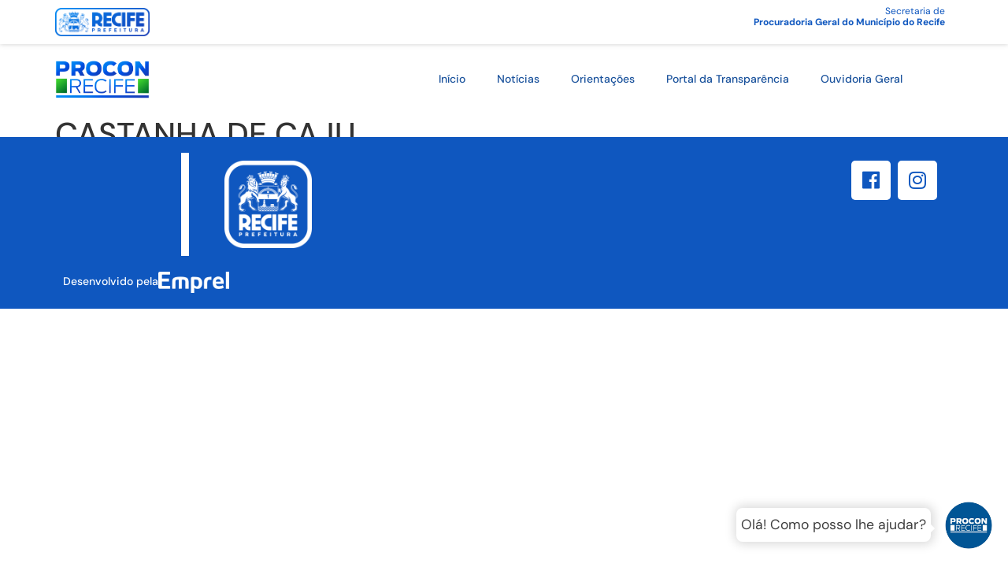

--- FILE ---
content_type: text/html; charset=UTF-8
request_url: https://procon.recife.pe.gov.br/produto/castanha-de-caju-6/
body_size: 44515
content:
<!doctype html>
<html lang="pt-BR" prefix="og: https://ogp.me/ns#">
<head>
	<meta charset="UTF-8">
	<meta name="viewport" content="width=device-width, initial-scale=1">
	<link rel="profile" href="https://gmpg.org/xfn/11">
	
<!-- Otimização para mecanismos de pesquisa pelo Rank Math - https://rankmath.com/ -->
<title>CASTANHA DE CAJU - Procon</title>
<meta name="robots" content="index, follow, max-snippet:-1, max-video-preview:-1, max-image-preview:large"/>
<link rel="canonical" href="https://procon.recife.pe.gov.br/produto/castanha-de-caju-6/" />
<meta property="og:locale" content="pt_BR" />
<meta property="og:type" content="article" />
<meta property="og:title" content="CASTANHA DE CAJU - Procon" />
<meta property="og:url" content="https://procon.recife.pe.gov.br/produto/castanha-de-caju-6/" />
<meta property="og:site_name" content="Procon" />
<meta name="twitter:card" content="summary_large_image" />
<meta name="twitter:title" content="CASTANHA DE CAJU - Procon" />
<!-- /Plugin de SEO Rank Math para WordPress -->

<link rel="alternate" type="application/rss+xml" title="Feed para Procon &raquo;" href="https://procon.recife.pe.gov.br/feed/" />
<link rel="alternate" type="application/rss+xml" title="Feed de comentários para Procon &raquo;" href="https://procon.recife.pe.gov.br/comments/feed/" />
<link rel="alternate" title="oEmbed (JSON)" type="application/json+oembed" href="https://procon.recife.pe.gov.br/wp-json/oembed/1.0/embed?url=https%3A%2F%2Fprocon.recife.pe.gov.br%2Fproduto%2Fcastanha-de-caju-6%2F" />
<link rel="alternate" title="oEmbed (XML)" type="text/xml+oembed" href="https://procon.recife.pe.gov.br/wp-json/oembed/1.0/embed?url=https%3A%2F%2Fprocon.recife.pe.gov.br%2Fproduto%2Fcastanha-de-caju-6%2F&#038;format=xml" />
<style id='wp-img-auto-sizes-contain-inline-css'>
img:is([sizes=auto i],[sizes^="auto," i]){contain-intrinsic-size:3000px 1500px}
/*# sourceURL=wp-img-auto-sizes-contain-inline-css */
</style>
<style id='wp-emoji-styles-inline-css'>

	img.wp-smiley, img.emoji {
		display: inline !important;
		border: none !important;
		box-shadow: none !important;
		height: 1em !important;
		width: 1em !important;
		margin: 0 0.07em !important;
		vertical-align: -0.1em !important;
		background: none !important;
		padding: 0 !important;
	}
/*# sourceURL=wp-emoji-styles-inline-css */
</style>
<link rel='stylesheet' id='wp-block-library-css' href='https://procon.recife.pe.gov.br/wp-includes/css/dist/block-library/style.min.css?ver=c3c30255936268643639df3e2f655142' media='all' />
<link rel='stylesheet' id='jet-engine-frontend-css' href='https://procon.recife.pe.gov.br/wp-content/plugins/jet-engine/assets/css/frontend.css?ver=3.7.0' media='all' />
<style id='global-styles-inline-css'>
:root{--wp--preset--aspect-ratio--square: 1;--wp--preset--aspect-ratio--4-3: 4/3;--wp--preset--aspect-ratio--3-4: 3/4;--wp--preset--aspect-ratio--3-2: 3/2;--wp--preset--aspect-ratio--2-3: 2/3;--wp--preset--aspect-ratio--16-9: 16/9;--wp--preset--aspect-ratio--9-16: 9/16;--wp--preset--color--black: #000000;--wp--preset--color--cyan-bluish-gray: #abb8c3;--wp--preset--color--white: #ffffff;--wp--preset--color--pale-pink: #f78da7;--wp--preset--color--vivid-red: #cf2e2e;--wp--preset--color--luminous-vivid-orange: #ff6900;--wp--preset--color--luminous-vivid-amber: #fcb900;--wp--preset--color--light-green-cyan: #7bdcb5;--wp--preset--color--vivid-green-cyan: #00d084;--wp--preset--color--pale-cyan-blue: #8ed1fc;--wp--preset--color--vivid-cyan-blue: #0693e3;--wp--preset--color--vivid-purple: #9b51e0;--wp--preset--gradient--vivid-cyan-blue-to-vivid-purple: linear-gradient(135deg,rgb(6,147,227) 0%,rgb(155,81,224) 100%);--wp--preset--gradient--light-green-cyan-to-vivid-green-cyan: linear-gradient(135deg,rgb(122,220,180) 0%,rgb(0,208,130) 100%);--wp--preset--gradient--luminous-vivid-amber-to-luminous-vivid-orange: linear-gradient(135deg,rgb(252,185,0) 0%,rgb(255,105,0) 100%);--wp--preset--gradient--luminous-vivid-orange-to-vivid-red: linear-gradient(135deg,rgb(255,105,0) 0%,rgb(207,46,46) 100%);--wp--preset--gradient--very-light-gray-to-cyan-bluish-gray: linear-gradient(135deg,rgb(238,238,238) 0%,rgb(169,184,195) 100%);--wp--preset--gradient--cool-to-warm-spectrum: linear-gradient(135deg,rgb(74,234,220) 0%,rgb(151,120,209) 20%,rgb(207,42,186) 40%,rgb(238,44,130) 60%,rgb(251,105,98) 80%,rgb(254,248,76) 100%);--wp--preset--gradient--blush-light-purple: linear-gradient(135deg,rgb(255,206,236) 0%,rgb(152,150,240) 100%);--wp--preset--gradient--blush-bordeaux: linear-gradient(135deg,rgb(254,205,165) 0%,rgb(254,45,45) 50%,rgb(107,0,62) 100%);--wp--preset--gradient--luminous-dusk: linear-gradient(135deg,rgb(255,203,112) 0%,rgb(199,81,192) 50%,rgb(65,88,208) 100%);--wp--preset--gradient--pale-ocean: linear-gradient(135deg,rgb(255,245,203) 0%,rgb(182,227,212) 50%,rgb(51,167,181) 100%);--wp--preset--gradient--electric-grass: linear-gradient(135deg,rgb(202,248,128) 0%,rgb(113,206,126) 100%);--wp--preset--gradient--midnight: linear-gradient(135deg,rgb(2,3,129) 0%,rgb(40,116,252) 100%);--wp--preset--font-size--small: 13px;--wp--preset--font-size--medium: 20px;--wp--preset--font-size--large: 36px;--wp--preset--font-size--x-large: 42px;--wp--preset--spacing--20: 0.44rem;--wp--preset--spacing--30: 0.67rem;--wp--preset--spacing--40: 1rem;--wp--preset--spacing--50: 1.5rem;--wp--preset--spacing--60: 2.25rem;--wp--preset--spacing--70: 3.38rem;--wp--preset--spacing--80: 5.06rem;--wp--preset--shadow--natural: 6px 6px 9px rgba(0, 0, 0, 0.2);--wp--preset--shadow--deep: 12px 12px 50px rgba(0, 0, 0, 0.4);--wp--preset--shadow--sharp: 6px 6px 0px rgba(0, 0, 0, 0.2);--wp--preset--shadow--outlined: 6px 6px 0px -3px rgb(255, 255, 255), 6px 6px rgb(0, 0, 0);--wp--preset--shadow--crisp: 6px 6px 0px rgb(0, 0, 0);}:root { --wp--style--global--content-size: 800px;--wp--style--global--wide-size: 1200px; }:where(body) { margin: 0; }.wp-site-blocks > .alignleft { float: left; margin-right: 2em; }.wp-site-blocks > .alignright { float: right; margin-left: 2em; }.wp-site-blocks > .aligncenter { justify-content: center; margin-left: auto; margin-right: auto; }:where(.wp-site-blocks) > * { margin-block-start: 24px; margin-block-end: 0; }:where(.wp-site-blocks) > :first-child { margin-block-start: 0; }:where(.wp-site-blocks) > :last-child { margin-block-end: 0; }:root { --wp--style--block-gap: 24px; }:root :where(.is-layout-flow) > :first-child{margin-block-start: 0;}:root :where(.is-layout-flow) > :last-child{margin-block-end: 0;}:root :where(.is-layout-flow) > *{margin-block-start: 24px;margin-block-end: 0;}:root :where(.is-layout-constrained) > :first-child{margin-block-start: 0;}:root :where(.is-layout-constrained) > :last-child{margin-block-end: 0;}:root :where(.is-layout-constrained) > *{margin-block-start: 24px;margin-block-end: 0;}:root :where(.is-layout-flex){gap: 24px;}:root :where(.is-layout-grid){gap: 24px;}.is-layout-flow > .alignleft{float: left;margin-inline-start: 0;margin-inline-end: 2em;}.is-layout-flow > .alignright{float: right;margin-inline-start: 2em;margin-inline-end: 0;}.is-layout-flow > .aligncenter{margin-left: auto !important;margin-right: auto !important;}.is-layout-constrained > .alignleft{float: left;margin-inline-start: 0;margin-inline-end: 2em;}.is-layout-constrained > .alignright{float: right;margin-inline-start: 2em;margin-inline-end: 0;}.is-layout-constrained > .aligncenter{margin-left: auto !important;margin-right: auto !important;}.is-layout-constrained > :where(:not(.alignleft):not(.alignright):not(.alignfull)){max-width: var(--wp--style--global--content-size);margin-left: auto !important;margin-right: auto !important;}.is-layout-constrained > .alignwide{max-width: var(--wp--style--global--wide-size);}body .is-layout-flex{display: flex;}.is-layout-flex{flex-wrap: wrap;align-items: center;}.is-layout-flex > :is(*, div){margin: 0;}body .is-layout-grid{display: grid;}.is-layout-grid > :is(*, div){margin: 0;}body{padding-top: 0px;padding-right: 0px;padding-bottom: 0px;padding-left: 0px;}a:where(:not(.wp-element-button)){text-decoration: underline;}:root :where(.wp-element-button, .wp-block-button__link){background-color: #32373c;border-width: 0;color: #fff;font-family: inherit;font-size: inherit;font-style: inherit;font-weight: inherit;letter-spacing: inherit;line-height: inherit;padding-top: calc(0.667em + 2px);padding-right: calc(1.333em + 2px);padding-bottom: calc(0.667em + 2px);padding-left: calc(1.333em + 2px);text-decoration: none;text-transform: inherit;}.has-black-color{color: var(--wp--preset--color--black) !important;}.has-cyan-bluish-gray-color{color: var(--wp--preset--color--cyan-bluish-gray) !important;}.has-white-color{color: var(--wp--preset--color--white) !important;}.has-pale-pink-color{color: var(--wp--preset--color--pale-pink) !important;}.has-vivid-red-color{color: var(--wp--preset--color--vivid-red) !important;}.has-luminous-vivid-orange-color{color: var(--wp--preset--color--luminous-vivid-orange) !important;}.has-luminous-vivid-amber-color{color: var(--wp--preset--color--luminous-vivid-amber) !important;}.has-light-green-cyan-color{color: var(--wp--preset--color--light-green-cyan) !important;}.has-vivid-green-cyan-color{color: var(--wp--preset--color--vivid-green-cyan) !important;}.has-pale-cyan-blue-color{color: var(--wp--preset--color--pale-cyan-blue) !important;}.has-vivid-cyan-blue-color{color: var(--wp--preset--color--vivid-cyan-blue) !important;}.has-vivid-purple-color{color: var(--wp--preset--color--vivid-purple) !important;}.has-black-background-color{background-color: var(--wp--preset--color--black) !important;}.has-cyan-bluish-gray-background-color{background-color: var(--wp--preset--color--cyan-bluish-gray) !important;}.has-white-background-color{background-color: var(--wp--preset--color--white) !important;}.has-pale-pink-background-color{background-color: var(--wp--preset--color--pale-pink) !important;}.has-vivid-red-background-color{background-color: var(--wp--preset--color--vivid-red) !important;}.has-luminous-vivid-orange-background-color{background-color: var(--wp--preset--color--luminous-vivid-orange) !important;}.has-luminous-vivid-amber-background-color{background-color: var(--wp--preset--color--luminous-vivid-amber) !important;}.has-light-green-cyan-background-color{background-color: var(--wp--preset--color--light-green-cyan) !important;}.has-vivid-green-cyan-background-color{background-color: var(--wp--preset--color--vivid-green-cyan) !important;}.has-pale-cyan-blue-background-color{background-color: var(--wp--preset--color--pale-cyan-blue) !important;}.has-vivid-cyan-blue-background-color{background-color: var(--wp--preset--color--vivid-cyan-blue) !important;}.has-vivid-purple-background-color{background-color: var(--wp--preset--color--vivid-purple) !important;}.has-black-border-color{border-color: var(--wp--preset--color--black) !important;}.has-cyan-bluish-gray-border-color{border-color: var(--wp--preset--color--cyan-bluish-gray) !important;}.has-white-border-color{border-color: var(--wp--preset--color--white) !important;}.has-pale-pink-border-color{border-color: var(--wp--preset--color--pale-pink) !important;}.has-vivid-red-border-color{border-color: var(--wp--preset--color--vivid-red) !important;}.has-luminous-vivid-orange-border-color{border-color: var(--wp--preset--color--luminous-vivid-orange) !important;}.has-luminous-vivid-amber-border-color{border-color: var(--wp--preset--color--luminous-vivid-amber) !important;}.has-light-green-cyan-border-color{border-color: var(--wp--preset--color--light-green-cyan) !important;}.has-vivid-green-cyan-border-color{border-color: var(--wp--preset--color--vivid-green-cyan) !important;}.has-pale-cyan-blue-border-color{border-color: var(--wp--preset--color--pale-cyan-blue) !important;}.has-vivid-cyan-blue-border-color{border-color: var(--wp--preset--color--vivid-cyan-blue) !important;}.has-vivid-purple-border-color{border-color: var(--wp--preset--color--vivid-purple) !important;}.has-vivid-cyan-blue-to-vivid-purple-gradient-background{background: var(--wp--preset--gradient--vivid-cyan-blue-to-vivid-purple) !important;}.has-light-green-cyan-to-vivid-green-cyan-gradient-background{background: var(--wp--preset--gradient--light-green-cyan-to-vivid-green-cyan) !important;}.has-luminous-vivid-amber-to-luminous-vivid-orange-gradient-background{background: var(--wp--preset--gradient--luminous-vivid-amber-to-luminous-vivid-orange) !important;}.has-luminous-vivid-orange-to-vivid-red-gradient-background{background: var(--wp--preset--gradient--luminous-vivid-orange-to-vivid-red) !important;}.has-very-light-gray-to-cyan-bluish-gray-gradient-background{background: var(--wp--preset--gradient--very-light-gray-to-cyan-bluish-gray) !important;}.has-cool-to-warm-spectrum-gradient-background{background: var(--wp--preset--gradient--cool-to-warm-spectrum) !important;}.has-blush-light-purple-gradient-background{background: var(--wp--preset--gradient--blush-light-purple) !important;}.has-blush-bordeaux-gradient-background{background: var(--wp--preset--gradient--blush-bordeaux) !important;}.has-luminous-dusk-gradient-background{background: var(--wp--preset--gradient--luminous-dusk) !important;}.has-pale-ocean-gradient-background{background: var(--wp--preset--gradient--pale-ocean) !important;}.has-electric-grass-gradient-background{background: var(--wp--preset--gradient--electric-grass) !important;}.has-midnight-gradient-background{background: var(--wp--preset--gradient--midnight) !important;}.has-small-font-size{font-size: var(--wp--preset--font-size--small) !important;}.has-medium-font-size{font-size: var(--wp--preset--font-size--medium) !important;}.has-large-font-size{font-size: var(--wp--preset--font-size--large) !important;}.has-x-large-font-size{font-size: var(--wp--preset--font-size--x-large) !important;}
:root :where(.wp-block-pullquote){font-size: 1.5em;line-height: 1.6;}
/*# sourceURL=global-styles-inline-css */
</style>
<link rel='stylesheet' id='hello-elementor-css' href='https://procon.recife.pe.gov.br/wp-content/themes/hello-elementor/assets/css/reset.css?ver=3.4.6' media='all' />
<link rel='stylesheet' id='hello-elementor-theme-style-css' href='https://procon.recife.pe.gov.br/wp-content/themes/hello-elementor/assets/css/theme.css?ver=3.4.6' media='all' />
<link rel='stylesheet' id='hello-elementor-header-footer-css' href='https://procon.recife.pe.gov.br/wp-content/themes/hello-elementor/assets/css/header-footer.css?ver=3.4.6' media='all' />
<link rel='stylesheet' id='elementor-frontend-css' href='https://procon.recife.pe.gov.br/wp-content/plugins/elementor/assets/css/frontend.min.css?ver=3.34.2' media='all' />
<link rel='stylesheet' id='elementor-post-8-css' href='https://procon.recife.pe.gov.br/wp-content/uploads/elementor/css/post-8.css?ver=1769224673' media='all' />
<link rel='stylesheet' id='jet-fb-option-field-select-css' href='https://procon.recife.pe.gov.br/wp-content/plugins/jetformbuilder/modules/option-field/assets/build/select.css?ver=0edd78a6f12e2b918b82' media='all' />
<link rel='stylesheet' id='jet-fb-option-field-checkbox-css' href='https://procon.recife.pe.gov.br/wp-content/plugins/jetformbuilder/modules/option-field/assets/build/checkbox.css?ver=6e25adbbae5a5d1bb65e' media='all' />
<link rel='stylesheet' id='jet-fb-option-field-radio-css' href='https://procon.recife.pe.gov.br/wp-content/plugins/jetformbuilder/modules/option-field/assets/build/radio.css?ver=7c6d0d4d7df91e6bd6a4' media='all' />
<link rel='stylesheet' id='jet-fb-advanced-choices-css' href='https://procon.recife.pe.gov.br/wp-content/plugins/jetformbuilder/modules/advanced-choices/assets/build/main.css?ver=ca05550a7cac3b9b55a3' media='all' />
<link rel='stylesheet' id='jet-fb-wysiwyg-css' href='https://procon.recife.pe.gov.br/wp-content/plugins/jetformbuilder/modules/wysiwyg/assets/build/wysiwyg.css?ver=5a4d16fb6d7a94700261' media='all' />
<link rel='stylesheet' id='jet-fb-switcher-css' href='https://procon.recife.pe.gov.br/wp-content/plugins/jetformbuilder/modules/switcher/assets/build/switcher.css?ver=06c887a8b9195e5a119d' media='all' />
<link rel='stylesheet' id='widget-image-css' href='https://procon.recife.pe.gov.br/wp-content/plugins/elementor/assets/css/widget-image.min.css?ver=3.34.2' media='all' />
<link rel='stylesheet' id='widget-nav-menu-css' href='https://procon.recife.pe.gov.br/wp-content/plugins/elementor-pro/assets/css/widget-nav-menu.min.css?ver=3.34.2' media='all' />
<link rel='stylesheet' id='widget-social-icons-css' href='https://procon.recife.pe.gov.br/wp-content/plugins/elementor/assets/css/widget-social-icons.min.css?ver=3.34.2' media='all' />
<link rel='stylesheet' id='e-apple-webkit-css' href='https://procon.recife.pe.gov.br/wp-content/plugins/elementor/assets/css/conditionals/apple-webkit.min.css?ver=3.34.2' media='all' />
<link rel='stylesheet' id='widget-heading-css' href='https://procon.recife.pe.gov.br/wp-content/plugins/elementor/assets/css/widget-heading.min.css?ver=3.34.2' media='all' />
<link rel='stylesheet' id='elementor-icons-css' href='https://procon.recife.pe.gov.br/wp-content/plugins/elementor/assets/lib/eicons/css/elementor-icons.min.css?ver=5.46.0' media='all' />
<link rel='stylesheet' id='elementor-post-45-css' href='https://procon.recife.pe.gov.br/wp-content/uploads/elementor/css/post-45.css?ver=1769224673' media='all' />
<link rel='stylesheet' id='elementor-post-162-css' href='https://procon.recife.pe.gov.br/wp-content/uploads/elementor/css/post-162.css?ver=1769224673' media='all' />
<link rel='stylesheet' id='elementor-gf-local-dmsans-css' href='https://procon.recife.pe.gov.br/wp-content/uploads/elementor/google-fonts/css/dmsans.css?ver=1742224634' media='all' />
<link rel='stylesheet' id='elementor-icons-shared-0-css' href='https://procon.recife.pe.gov.br/wp-content/plugins/elementor/assets/lib/font-awesome/css/fontawesome.min.css?ver=5.15.3' media='all' />
<link rel='stylesheet' id='elementor-icons-fa-solid-css' href='https://procon.recife.pe.gov.br/wp-content/plugins/elementor/assets/lib/font-awesome/css/solid.min.css?ver=5.15.3' media='all' />
<link rel='stylesheet' id='elementor-icons-fa-brands-css' href='https://procon.recife.pe.gov.br/wp-content/plugins/elementor/assets/lib/font-awesome/css/brands.min.css?ver=5.15.3' media='all' />
<script src="https://procon.recife.pe.gov.br/wp-includes/js/jquery/jquery.min.js?ver=3.7.1" id="jquery-core-js"></script>
<script src="https://procon.recife.pe.gov.br/wp-includes/js/jquery/jquery-migrate.min.js?ver=3.4.1" id="jquery-migrate-js"></script>
<link rel="https://api.w.org/" href="https://procon.recife.pe.gov.br/wp-json/" /><link rel="alternate" title="JSON" type="application/json" href="https://procon.recife.pe.gov.br/wp-json/wp/v2/produto/1881" /><link rel="EditURI" type="application/rsd+xml" title="RSD" href="https://procon.recife.pe.gov.br/xmlrpc.php?rsd" />

<link rel='shortlink' href='https://procon.recife.pe.gov.br/?p=1881' />
<meta name="generator" content="Elementor 3.34.2; features: additional_custom_breakpoints; settings: css_print_method-external, google_font-enabled, font_display-swap">
<!-- Google tag (gtag.js) -->
<script async src="https://www.googletagmanager.com/gtag/js?id=G-FCE1S1DV1E"></script>
<script>
  window.dataLayer = window.dataLayer || [];
  function gtag(){dataLayer.push(arguments);}
  gtag('js', new Date());

  gtag('config', 'G-FCE1S1DV1E');
</script>
			<style>
				.e-con.e-parent:nth-of-type(n+4):not(.e-lazyloaded):not(.e-no-lazyload),
				.e-con.e-parent:nth-of-type(n+4):not(.e-lazyloaded):not(.e-no-lazyload) * {
					background-image: none !important;
				}
				@media screen and (max-height: 1024px) {
					.e-con.e-parent:nth-of-type(n+3):not(.e-lazyloaded):not(.e-no-lazyload),
					.e-con.e-parent:nth-of-type(n+3):not(.e-lazyloaded):not(.e-no-lazyload) * {
						background-image: none !important;
					}
				}
				@media screen and (max-height: 640px) {
					.e-con.e-parent:nth-of-type(n+2):not(.e-lazyloaded):not(.e-no-lazyload),
					.e-con.e-parent:nth-of-type(n+2):not(.e-lazyloaded):not(.e-no-lazyload) * {
						background-image: none !important;
					}
				}
			</style>
			<script id="google_gtagjs" src="https://www.googletagmanager.com/gtag/js?id=G-FCE1S1DV1E" async></script>
<script id="google_gtagjs-inline">
window.dataLayer = window.dataLayer || [];function gtag(){dataLayer.push(arguments);}gtag('js', new Date());gtag('config', 'G-FCE1S1DV1E', {} );
</script>
<link rel="icon" href="https://procon.recife.pe.gov.br/wp-content/uploads/2024/07/cropped-logo_gestao_pcr_negativa-32x32.png" sizes="32x32" />
<link rel="icon" href="https://procon.recife.pe.gov.br/wp-content/uploads/2024/07/cropped-logo_gestao_pcr_negativa-192x192.png" sizes="192x192" />
<link rel="apple-touch-icon" href="https://procon.recife.pe.gov.br/wp-content/uploads/2024/07/cropped-logo_gestao_pcr_negativa-180x180.png" />
<meta name="msapplication-TileImage" content="https://procon.recife.pe.gov.br/wp-content/uploads/2024/07/cropped-logo_gestao_pcr_negativa-270x270.png" />
</head>
<body class="wp-singular produto-template-default single single-produto postid-1881 wp-custom-logo wp-embed-responsive wp-theme-hello-elementor wp-child-theme-emprel-tema-filho hello-elementor-default elementor-default elementor-kit-8">


<a class="skip-link screen-reader-text" href="#content">Ir para o conteúdo</a>

		<header data-elementor-type="header" data-elementor-id="45" class="elementor elementor-45 elementor-location-header" data-elementor-post-type="elementor_library">
			<div class="elementor-element elementor-element-820b974 elementor-hidden-mobile e-flex e-con-boxed e-con e-parent" data-id="820b974" data-element_type="container">
					<div class="e-con-inner">
		<div class="elementor-element elementor-element-9981b90 e-con-full e-flex e-con e-child" data-id="9981b90" data-element_type="container">
				<div class="elementor-element elementor-element-05b44f0 elementor-widget elementor-widget-image" data-id="05b44f0" data-element_type="widget" data-widget_type="image.default">
				<div class="elementor-widget-container">
																<a href="https://conecta.recife.pe.gov.br/" target="_top">
							<img src="https://statics.recife.pe.gov.br/images/dynamics/logo_gestao_pcr_horizontal.png" title="" alt="PCR" loading="lazy" />								</a>
															</div>
				</div>
				</div>
		<div class="elementor-element elementor-element-569631f e-flex e-con-boxed e-con e-child" data-id="569631f" data-element_type="container">
					<div class="e-con-inner">
				<div class="elementor-element elementor-element-dc6e546 elementor-widget elementor-widget-text-editor" data-id="dc6e546" data-element_type="widget" data-widget_type="text-editor.default">
				<div class="elementor-widget-container">
									<p>Secretaria de</p><p><strong>Procuradoria Geral do Município do Recife</strong></p>								</div>
				</div>
					</div>
				</div>
					</div>
				</div>
		<div class="elementor-element elementor-element-d1d0bae e-flex e-con-boxed e-con e-parent" data-id="d1d0bae" data-element_type="container">
					<div class="e-con-inner">
		<div class="elementor-element elementor-element-ca42877 e-con-full e-flex e-con e-child" data-id="ca42877" data-element_type="container">
				<div class="elementor-element elementor-element-b3e9828 elementor-widget elementor-widget-theme-site-logo elementor-widget-image" data-id="b3e9828" data-element_type="widget" data-widget_type="theme-site-logo.default">
				<div class="elementor-widget-container">
											<a href="https://procon.recife.pe.gov.br" target="_top">
			<img width="1402" height="584" src="https://procon.recife.pe.gov.br/wp-content/uploads/2025/06/cropped-PROCONNNN.png" class="attachment-full size-full wp-image-2833" alt="" srcset="https://procon.recife.pe.gov.br/wp-content/uploads/2025/06/cropped-PROCONNNN.png 1402w, https://procon.recife.pe.gov.br/wp-content/uploads/2025/06/cropped-PROCONNNN-300x125.png 300w, https://procon.recife.pe.gov.br/wp-content/uploads/2025/06/cropped-PROCONNNN-1024x427.png 1024w, https://procon.recife.pe.gov.br/wp-content/uploads/2025/06/cropped-PROCONNNN-768x320.png 768w" sizes="(max-width: 1402px) 100vw, 1402px" />				</a>
											</div>
				</div>
				</div>
		<div class="elementor-element elementor-element-0ce5bfb e-con-full e-flex e-con e-child" data-id="0ce5bfb" data-element_type="container">
				<div class="elementor-element elementor-element-869d1f3 elementor-nav-menu--stretch elementor-nav-menu__text-align-center elementor-nav-menu--dropdown-tablet elementor-nav-menu--toggle elementor-nav-menu--burger elementor-widget elementor-widget-nav-menu" data-id="869d1f3" data-element_type="widget" data-settings="{&quot;full_width&quot;:&quot;stretch&quot;,&quot;layout&quot;:&quot;horizontal&quot;,&quot;submenu_icon&quot;:{&quot;value&quot;:&quot;&lt;i class=\&quot;fas fa-caret-down\&quot; aria-hidden=\&quot;true\&quot;&gt;&lt;\/i&gt;&quot;,&quot;library&quot;:&quot;fa-solid&quot;},&quot;toggle&quot;:&quot;burger&quot;}" data-widget_type="nav-menu.default">
				<div class="elementor-widget-container">
								<nav aria-label="Menu" class="elementor-nav-menu--main elementor-nav-menu__container elementor-nav-menu--layout-horizontal e--pointer-none">
				<ul id="menu-1-869d1f3" class="elementor-nav-menu"><li class="menu-item menu-item-type-post_type menu-item-object-page menu-item-home menu-item-78"><a target="_blank" href="https://procon.recife.pe.gov.br/" class="elementor-item">Início</a></li>
<li class="menu-item menu-item-type-post_type menu-item-object-page menu-item-821"><a target="_blank" href="https://procon.recife.pe.gov.br/noticias/" class="elementor-item">Notícias</a></li>
<li class="menu-item menu-item-type-post_type menu-item-object-page menu-item-807"><a target="_blank" href="https://procon.recife.pe.gov.br/orientacoes/" class="elementor-item">Orientações</a></li>
<li class="menu-item menu-item-type-custom menu-item-object-custom menu-item-82"><a target="_blank" href="http://transparencia.recife.pe.gov.br/codigos/web/geral/home.php" class="elementor-item">Portal da Transparência</a></li>
<li class="menu-item menu-item-type-custom menu-item-object-custom menu-item-808"><a target="_blank" href="https://ouvidoria.recife.pe.gov.br/" class="elementor-item">Ouvidoria Geral</a></li>
</ul>			</nav>
					<div class="elementor-menu-toggle" role="button" tabindex="0" aria-label="Alternar menu" aria-expanded="false">
			<i aria-hidden="true" role="presentation" class="elementor-menu-toggle__icon--open eicon-menu-bar"></i><i aria-hidden="true" role="presentation" class="elementor-menu-toggle__icon--close eicon-close"></i>		</div>
					<nav class="elementor-nav-menu--dropdown elementor-nav-menu__container" aria-hidden="true">
				<ul id="menu-2-869d1f3" class="elementor-nav-menu"><li class="menu-item menu-item-type-post_type menu-item-object-page menu-item-home menu-item-78"><a target="_blank" href="https://procon.recife.pe.gov.br/" class="elementor-item" tabindex="-1">Início</a></li>
<li class="menu-item menu-item-type-post_type menu-item-object-page menu-item-821"><a target="_blank" href="https://procon.recife.pe.gov.br/noticias/" class="elementor-item" tabindex="-1">Notícias</a></li>
<li class="menu-item menu-item-type-post_type menu-item-object-page menu-item-807"><a target="_blank" href="https://procon.recife.pe.gov.br/orientacoes/" class="elementor-item" tabindex="-1">Orientações</a></li>
<li class="menu-item menu-item-type-custom menu-item-object-custom menu-item-82"><a target="_blank" href="http://transparencia.recife.pe.gov.br/codigos/web/geral/home.php" class="elementor-item" tabindex="-1">Portal da Transparência</a></li>
<li class="menu-item menu-item-type-custom menu-item-object-custom menu-item-808"><a target="_blank" href="https://ouvidoria.recife.pe.gov.br/" class="elementor-item" tabindex="-1">Ouvidoria Geral</a></li>
</ul>			</nav>
						</div>
				</div>
				</div>
					</div>
				</div>
				</header>
		
<main id="content" class="site-main post-1881 produto type-produto status-publish hentry tipo-de-produto-bombons taxonomia-pesquisa-de-preco-pesquisa-pascoa-2023 taxonomia-estabelecimento-soberano-r-barao-de-itamaraca-55-espinheiro">

			<div class="page-header">
			<h1 class="entry-title">CASTANHA DE CAJU</h1>		</div>
	
	<div class="page-content">
		
		
			</div>

	
</main>

			<footer data-elementor-type="footer" data-elementor-id="162" class="elementor elementor-162 elementor-location-footer" data-elementor-post-type="elementor_library">
			<div class="elementor-element elementor-element-8b269e5 e-flex e-con-boxed e-con e-parent" data-id="8b269e5" data-element_type="container" data-settings="{&quot;background_background&quot;:&quot;classic&quot;}">
					<div class="e-con-inner">
		<div class="elementor-element elementor-element-1165863 e-con-full e-flex e-con e-child" data-id="1165863" data-element_type="container">
		<div class="elementor-element elementor-element-6af0d02 e-con-full e-flex e-con e-child" data-id="6af0d02" data-element_type="container">
				<div class="elementor-element elementor-element-7485e97 elementor-hidden-desktop elementor-hidden-tablet elementor-hidden-mobile elementor-widget elementor-widget-image" data-id="7485e97" data-element_type="widget" data-widget_type="image.default">
				<div class="elementor-widget-container">
															<img width="446" height="195" src="https://procon.recife.pe.gov.br/wp-content/uploads/2023/03/Group-8834.png" class="attachment-large size-large wp-image-503" alt="" srcset="https://procon.recife.pe.gov.br/wp-content/uploads/2023/03/Group-8834.png 446w, https://procon.recife.pe.gov.br/wp-content/uploads/2023/03/Group-8834-300x131.png 300w" sizes="(max-width: 446px) 100vw, 446px" />															</div>
				</div>
				</div>
		<div class="elementor-element elementor-element-f2368f1 e-con-full e-flex e-con e-child" data-id="f2368f1" data-element_type="container" data-settings="{&quot;background_background&quot;:&quot;classic&quot;}">
				</div>
		<div class="elementor-element elementor-element-1616880 e-con-full e-flex e-con e-child" data-id="1616880" data-element_type="container">
				<div class="elementor-element elementor-element-11f8a0e elementor-widget__width-initial elementor-widget elementor-widget-image" data-id="11f8a0e" data-element_type="widget" data-widget_type="image.default">
				<div class="elementor-widget-container">
																<a href="https://conecta.recife.pe.gov.br/">
							<img src="https://statics.recife.pe.gov.br/images/dynamics/logo_gestao_pcr_negativa.png" title="" alt="PCR" loading="lazy" />								</a>
															</div>
				</div>
				</div>
		<div class="elementor-element elementor-element-e3f979c e-con-full e-flex e-con e-child" data-id="e3f979c" data-element_type="container">
				<div class="elementor-element elementor-element-1044294 e-grid-align-right e-grid-align-mobile-center elementor-shape-rounded elementor-grid-0 elementor-widget elementor-widget-social-icons" data-id="1044294" data-element_type="widget" data-widget_type="social-icons.default">
				<div class="elementor-widget-container">
							<div class="elementor-social-icons-wrapper elementor-grid" role="list">
							<span class="elementor-grid-item" role="listitem">
					<a class="elementor-icon elementor-social-icon elementor-social-icon-facebook elementor-repeater-item-88049ad" target="_blank">
						<span class="elementor-screen-only">Facebook</span>
						<i aria-hidden="true" class="fab fa-facebook"></i>					</a>
				</span>
							<span class="elementor-grid-item" role="listitem">
					<a class="elementor-icon elementor-social-icon elementor-social-icon-instagram elementor-repeater-item-138cff1" target="_blank">
						<span class="elementor-screen-only">Instagram</span>
						<i aria-hidden="true" class="fab fa-instagram"></i>					</a>
				</span>
					</div>
						</div>
				</div>
				</div>
				</div>
		<div class="elementor-element elementor-element-78a9df4 e-con-full e-flex e-con e-child" data-id="78a9df4" data-element_type="container">
				<div class="elementor-element elementor-element-c026d8f elementor-widget elementor-widget-heading" data-id="c026d8f" data-element_type="widget" data-widget_type="heading.default">
				<div class="elementor-widget-container">
					<span class="elementor-heading-title elementor-size-default">Desenvolvido pela </span>				</div>
				</div>
				<div class="elementor-element elementor-element-32e6f8f elementor-widget elementor-widget-image" data-id="32e6f8f" data-element_type="widget" data-widget_type="image.default">
				<div class="elementor-widget-container">
															<img width="800" height="243" src="https://procon.recife.pe.gov.br/wp-content/uploads/2023/02/Emprel-1024x311.png" class="attachment-large size-large wp-image-217" alt="" srcset="https://procon.recife.pe.gov.br/wp-content/uploads/2023/02/Emprel-1024x311.png 1024w, https://procon.recife.pe.gov.br/wp-content/uploads/2023/02/Emprel-300x91.png 300w, https://procon.recife.pe.gov.br/wp-content/uploads/2023/02/Emprel-768x233.png 768w, https://procon.recife.pe.gov.br/wp-content/uploads/2023/02/Emprel-1536x466.png 1536w, https://procon.recife.pe.gov.br/wp-content/uploads/2023/02/Emprel-2048x622.png 2048w" sizes="(max-width: 800px) 100vw, 800px" />															</div>
				</div>
				</div>
					</div>
				</div>
				</footer>
		
<script type="speculationrules">
{"prefetch":[{"source":"document","where":{"and":[{"href_matches":"/*"},{"not":{"href_matches":["/wp-*.php","/wp-admin/*","/wp-content/uploads/*","/wp-content/*","/wp-content/plugins/*","/wp-content/themes/emprel-tema-filho/*","/wp-content/themes/hello-elementor/*","/*\\?(.+)"]}},{"not":{"selector_matches":"a[rel~=\"nofollow\"]"}},{"not":{"selector_matches":".no-prefetch, .no-prefetch a"}}]},"eagerness":"conservative"}]}
</script>
			<script>
				const lazyloadRunObserver = () => {
					const lazyloadBackgrounds = document.querySelectorAll( `.e-con.e-parent:not(.e-lazyloaded)` );
					const lazyloadBackgroundObserver = new IntersectionObserver( ( entries ) => {
						entries.forEach( ( entry ) => {
							if ( entry.isIntersecting ) {
								let lazyloadBackground = entry.target;
								if( lazyloadBackground ) {
									lazyloadBackground.classList.add( 'e-lazyloaded' );
								}
								lazyloadBackgroundObserver.unobserve( entry.target );
							}
						});
					}, { rootMargin: '200px 0px 200px 0px' } );
					lazyloadBackgrounds.forEach( ( lazyloadBackground ) => {
						lazyloadBackgroundObserver.observe( lazyloadBackground );
					} );
				};
				const events = [
					'DOMContentLoaded',
					'elementor/lazyload/observe',
				];
				events.forEach( ( event ) => {
					document.addEventListener( event, lazyloadRunObserver );
				} );
			</script>
			<script src="https://procon.recife.pe.gov.br/wp-content/themes/hello-elementor/assets/js/hello-frontend.js?ver=3.4.6" id="hello-theme-frontend-js"></script>
<script src="https://procon.recife.pe.gov.br/wp-content/plugins/elementor/assets/js/webpack.runtime.min.js?ver=3.34.2" id="elementor-webpack-runtime-js"></script>
<script src="https://procon.recife.pe.gov.br/wp-content/plugins/elementor/assets/js/frontend-modules.min.js?ver=3.34.2" id="elementor-frontend-modules-js"></script>
<script src="https://procon.recife.pe.gov.br/wp-includes/js/jquery/ui/core.min.js?ver=1.13.3" id="jquery-ui-core-js"></script>
<script id="elementor-frontend-js-before">
var elementorFrontendConfig = {"environmentMode":{"edit":false,"wpPreview":false,"isScriptDebug":false},"i18n":{"shareOnFacebook":"Compartilhar no Facebook","shareOnTwitter":"Compartilhar no Twitter","pinIt":"Fixar","download":"Baixar","downloadImage":"Baixar imagem","fullscreen":"Tela cheia","zoom":"Zoom","share":"Compartilhar","playVideo":"Reproduzir v\u00eddeo","previous":"Anterior","next":"Pr\u00f3ximo","close":"Fechar","a11yCarouselPrevSlideMessage":"Slide anterior","a11yCarouselNextSlideMessage":"Pr\u00f3ximo slide","a11yCarouselFirstSlideMessage":"Este \u00e9 o primeiro slide","a11yCarouselLastSlideMessage":"Este \u00e9 o \u00faltimo slide","a11yCarouselPaginationBulletMessage":"Ir para o slide"},"is_rtl":false,"breakpoints":{"xs":0,"sm":480,"md":768,"lg":1025,"xl":1440,"xxl":1600},"responsive":{"breakpoints":{"mobile":{"label":"Dispositivos m\u00f3veis no modo retrato","value":767,"default_value":767,"direction":"max","is_enabled":true},"mobile_extra":{"label":"Dispositivos m\u00f3veis no modo paisagem","value":880,"default_value":880,"direction":"max","is_enabled":false},"tablet":{"label":"Tablet no modo retrato","value":1024,"default_value":1024,"direction":"max","is_enabled":true},"tablet_extra":{"label":"Tablet no modo paisagem","value":1200,"default_value":1200,"direction":"max","is_enabled":false},"laptop":{"label":"Notebook","value":1366,"default_value":1366,"direction":"max","is_enabled":false},"widescreen":{"label":"Tela ampla (widescreen)","value":2400,"default_value":2400,"direction":"min","is_enabled":false}},"hasCustomBreakpoints":false},"version":"3.34.2","is_static":false,"experimentalFeatures":{"additional_custom_breakpoints":true,"container":true,"theme_builder_v2":true,"hello-theme-header-footer":true,"nested-elements":true,"home_screen":true,"global_classes_should_enforce_capabilities":true,"e_variables":true,"cloud-library":true,"e_opt_in_v4_page":true,"e_interactions":true,"e_editor_one":true,"import-export-customization":true,"e_pro_variables":true},"urls":{"assets":"https:\/\/procon.recife.pe.gov.br\/wp-content\/plugins\/elementor\/assets\/","ajaxurl":"https:\/\/procon.recife.pe.gov.br\/wp-admin\/admin-ajax.php","uploadUrl":"https:\/\/procon.recife.pe.gov.br\/wp-content\/uploads"},"nonces":{"floatingButtonsClickTracking":"28f9bd5b75"},"swiperClass":"swiper","settings":{"page":[],"editorPreferences":[]},"kit":{"active_breakpoints":["viewport_mobile","viewport_tablet"],"global_image_lightbox":"yes","lightbox_enable_counter":"yes","lightbox_enable_fullscreen":"yes","lightbox_enable_zoom":"yes","lightbox_enable_share":"yes","lightbox_title_src":"title","lightbox_description_src":"description","hello_header_logo_type":"logo","hello_header_menu_layout":"horizontal","hello_footer_logo_type":"logo"},"post":{"id":1881,"title":"CASTANHA%20DE%20CAJU%20-%20Procon","excerpt":"","featuredImage":false}};
//# sourceURL=elementor-frontend-js-before
</script>
<script src="https://procon.recife.pe.gov.br/wp-content/plugins/elementor/assets/js/frontend.min.js?ver=3.34.2" id="elementor-frontend-js"></script>
<script src="https://procon.recife.pe.gov.br/wp-content/plugins/elementor-pro/assets/lib/smartmenus/jquery.smartmenus.min.js?ver=1.2.1" id="smartmenus-js"></script>
<script src="https://procon.recife.pe.gov.br/wp-content/plugins/elementor-pro/assets/js/webpack-pro.runtime.min.js?ver=3.34.2" id="elementor-pro-webpack-runtime-js"></script>
<script src="https://procon.recife.pe.gov.br/wp-includes/js/dist/hooks.min.js?ver=dd5603f07f9220ed27f1" id="wp-hooks-js"></script>
<script src="https://procon.recife.pe.gov.br/wp-includes/js/dist/i18n.min.js?ver=c26c3dc7bed366793375" id="wp-i18n-js"></script>
<script id="wp-i18n-js-after">
wp.i18n.setLocaleData( { 'text direction\u0004ltr': [ 'ltr' ] } );
//# sourceURL=wp-i18n-js-after
</script>
<script id="elementor-pro-frontend-js-before">
var ElementorProFrontendConfig = {"ajaxurl":"https:\/\/procon.recife.pe.gov.br\/wp-admin\/admin-ajax.php","nonce":"4b0e81b2d4","urls":{"assets":"https:\/\/procon.recife.pe.gov.br\/wp-content\/plugins\/elementor-pro\/assets\/","rest":"https:\/\/procon.recife.pe.gov.br\/wp-json\/"},"settings":{"lazy_load_background_images":true},"popup":{"hasPopUps":false},"shareButtonsNetworks":{"facebook":{"title":"Facebook","has_counter":true},"twitter":{"title":"Twitter"},"linkedin":{"title":"LinkedIn","has_counter":true},"pinterest":{"title":"Pinterest","has_counter":true},"reddit":{"title":"Reddit","has_counter":true},"vk":{"title":"VK","has_counter":true},"odnoklassniki":{"title":"OK","has_counter":true},"tumblr":{"title":"Tumblr"},"digg":{"title":"Digg"},"skype":{"title":"Skype"},"stumbleupon":{"title":"StumbleUpon","has_counter":true},"mix":{"title":"Mix"},"telegram":{"title":"Telegram"},"pocket":{"title":"Pocket","has_counter":true},"xing":{"title":"XING","has_counter":true},"whatsapp":{"title":"WhatsApp"},"email":{"title":"Email"},"print":{"title":"Print"},"x-twitter":{"title":"X"},"threads":{"title":"Threads"}},"facebook_sdk":{"lang":"pt_BR","app_id":""},"lottie":{"defaultAnimationUrl":"https:\/\/procon.recife.pe.gov.br\/wp-content\/plugins\/elementor-pro\/modules\/lottie\/assets\/animations\/default.json"}};
//# sourceURL=elementor-pro-frontend-js-before
</script>
<script src="https://procon.recife.pe.gov.br/wp-content/plugins/elementor-pro/assets/js/frontend.min.js?ver=3.34.2" id="elementor-pro-frontend-js"></script>
<script src="https://procon.recife.pe.gov.br/wp-content/plugins/elementor-pro/assets/js/elements-handlers.min.js?ver=3.34.2" id="pro-elements-handlers-js"></script>
<script id="wp-emoji-settings" type="application/json">
{"baseUrl":"https://s.w.org/images/core/emoji/17.0.2/72x72/","ext":".png","svgUrl":"https://s.w.org/images/core/emoji/17.0.2/svg/","svgExt":".svg","source":{"concatemoji":"https://procon.recife.pe.gov.br/wp-includes/js/wp-emoji-release.min.js?ver=c3c30255936268643639df3e2f655142"}}
</script>
<script type="module">
/*! This file is auto-generated */
const a=JSON.parse(document.getElementById("wp-emoji-settings").textContent),o=(window._wpemojiSettings=a,"wpEmojiSettingsSupports"),s=["flag","emoji"];function i(e){try{var t={supportTests:e,timestamp:(new Date).valueOf()};sessionStorage.setItem(o,JSON.stringify(t))}catch(e){}}function c(e,t,n){e.clearRect(0,0,e.canvas.width,e.canvas.height),e.fillText(t,0,0);t=new Uint32Array(e.getImageData(0,0,e.canvas.width,e.canvas.height).data);e.clearRect(0,0,e.canvas.width,e.canvas.height),e.fillText(n,0,0);const a=new Uint32Array(e.getImageData(0,0,e.canvas.width,e.canvas.height).data);return t.every((e,t)=>e===a[t])}function p(e,t){e.clearRect(0,0,e.canvas.width,e.canvas.height),e.fillText(t,0,0);var n=e.getImageData(16,16,1,1);for(let e=0;e<n.data.length;e++)if(0!==n.data[e])return!1;return!0}function u(e,t,n,a){switch(t){case"flag":return n(e,"\ud83c\udff3\ufe0f\u200d\u26a7\ufe0f","\ud83c\udff3\ufe0f\u200b\u26a7\ufe0f")?!1:!n(e,"\ud83c\udde8\ud83c\uddf6","\ud83c\udde8\u200b\ud83c\uddf6")&&!n(e,"\ud83c\udff4\udb40\udc67\udb40\udc62\udb40\udc65\udb40\udc6e\udb40\udc67\udb40\udc7f","\ud83c\udff4\u200b\udb40\udc67\u200b\udb40\udc62\u200b\udb40\udc65\u200b\udb40\udc6e\u200b\udb40\udc67\u200b\udb40\udc7f");case"emoji":return!a(e,"\ud83e\u1fac8")}return!1}function f(e,t,n,a){let r;const o=(r="undefined"!=typeof WorkerGlobalScope&&self instanceof WorkerGlobalScope?new OffscreenCanvas(300,150):document.createElement("canvas")).getContext("2d",{willReadFrequently:!0}),s=(o.textBaseline="top",o.font="600 32px Arial",{});return e.forEach(e=>{s[e]=t(o,e,n,a)}),s}function r(e){var t=document.createElement("script");t.src=e,t.defer=!0,document.head.appendChild(t)}a.supports={everything:!0,everythingExceptFlag:!0},new Promise(t=>{let n=function(){try{var e=JSON.parse(sessionStorage.getItem(o));if("object"==typeof e&&"number"==typeof e.timestamp&&(new Date).valueOf()<e.timestamp+604800&&"object"==typeof e.supportTests)return e.supportTests}catch(e){}return null}();if(!n){if("undefined"!=typeof Worker&&"undefined"!=typeof OffscreenCanvas&&"undefined"!=typeof URL&&URL.createObjectURL&&"undefined"!=typeof Blob)try{var e="postMessage("+f.toString()+"("+[JSON.stringify(s),u.toString(),c.toString(),p.toString()].join(",")+"));",a=new Blob([e],{type:"text/javascript"});const r=new Worker(URL.createObjectURL(a),{name:"wpTestEmojiSupports"});return void(r.onmessage=e=>{i(n=e.data),r.terminate(),t(n)})}catch(e){}i(n=f(s,u,c,p))}t(n)}).then(e=>{for(const n in e)a.supports[n]=e[n],a.supports.everything=a.supports.everything&&a.supports[n],"flag"!==n&&(a.supports.everythingExceptFlag=a.supports.everythingExceptFlag&&a.supports[n]);var t;a.supports.everythingExceptFlag=a.supports.everythingExceptFlag&&!a.supports.flag,a.supports.everything||((t=a.source||{}).concatemoji?r(t.concatemoji):t.wpemoji&&t.twemoji&&(r(t.twemoji),r(t.wpemoji)))});
//# sourceURL=https://procon.recife.pe.gov.br/wp-includes/js/wp-emoji-loader.min.js
</script>
<script async="" defer="" src="https://webchat.tatodesk.com/webchat-inject.js?app=b9b7c3d8-8c6a-45c9-a900-e4a159160c1c"></script>

</body>
</html>


--- FILE ---
content_type: text/css
request_url: https://procon.recife.pe.gov.br/wp-content/uploads/elementor/css/post-8.css?ver=1769224673
body_size: 5111
content:
.elementor-kit-8{--e-global-color-primary:#1474FF;--e-global-color-secondary:#0F57BF;--e-global-color-text:#464E5C;--e-global-color-accent:#11B163;--e-global-color-8df0866:#C4DCFF;--e-global-color-da7e0ba:#89BAFF;--e-global-color-64db298:#4F97FF;--e-global-color-024092a:#0A3A80;--e-global-color-55a673d:#4DC48A;--e-global-color-e4431c8:#0E8F50;--e-global-color-2810293:#0A6639;--e-global-color-a95bfac:#FFFFFF;--e-global-color-059cd14:#F2F5F7;--e-global-color-eb51f95:#DBDBDB;--e-global-color-9179694:#898B8F;--e-global-color-97d9dad:#464E5C;--e-global-color-b4dfed7:#1B2029;--e-global-color-371dd19:#FFBC00;--e-global-color-0f17952:#E0A600;--e-global-color-44ff225:#B88700;--e-global-color-311bcbc:#F6D0CD;--e-global-color-b27f53a:#E47369;--e-global-color-b362d86:#DB4437;--e-global-color-81073d0:#B8392E;--e-global-color-730eb08:#8F2C24;--e-global-typography-primary-font-family:"DM Sans";--e-global-typography-primary-font-size:24px;--e-global-typography-primary-font-weight:500;--e-global-typography-primary-line-height:120%;--e-global-typography-secondary-font-family:"DM Sans";--e-global-typography-secondary-font-size:20px;--e-global-typography-secondary-font-weight:500;--e-global-typography-secondary-line-height:120%;--e-global-typography-text-font-family:"DM Sans";--e-global-typography-text-font-size:18px;--e-global-typography-text-font-weight:400;--e-global-typography-text-line-height:160%;--e-global-typography-accent-font-family:"DM Sans";--e-global-typography-accent-font-size:16px;--e-global-typography-accent-font-weight:500;--e-global-typography-accent-line-height:140%;--e-global-typography-7904eff-font-size:80px;--e-global-typography-7904eff-font-weight:700;--e-global-typography-7904eff-line-height:120%;--e-global-typography-c4eead0-font-size:64px;--e-global-typography-c4eead0-font-weight:700;--e-global-typography-c4eead0-line-height:120%;--e-global-typography-3d4c3c0-font-size:40px;--e-global-typography-3d4c3c0-font-weight:700;--e-global-typography-3d4c3c0-line-height:140%;--e-global-typography-7510270-font-size:32px;--e-global-typography-7510270-font-weight:700;--e-global-typography-7510270-line-height:120%;--e-global-typography-7c15b20-font-size:24px;--e-global-typography-7c15b20-font-weight:700;--e-global-typography-7c15b20-line-height:120%;--e-global-typography-03158cd-font-size:40px;--e-global-typography-03158cd-font-weight:500;--e-global-typography-03158cd-line-height:120%;--e-global-typography-7bac9a5-font-size:36px;--e-global-typography-7bac9a5-font-weight:500;--e-global-typography-7bac9a5-line-height:120%;--e-global-typography-2d2e8d6-font-size:32px;--e-global-typography-2d2e8d6-font-weight:500;--e-global-typography-2d2e8d6-line-height:120%;--e-global-typography-05810d0-font-size:28px;--e-global-typography-05810d0-font-weight:500;--e-global-typography-05810d0-line-height:120%;--e-global-typography-bb761bb-font-size:20px;--e-global-typography-bb761bb-font-weight:500;--e-global-typography-bb761bb-line-height:140%;--e-global-typography-8d8cc7d-font-size:16px;--e-global-typography-8d8cc7d-font-weight:500;--e-global-typography-8d8cc7d-line-height:140%;--e-global-typography-5ef5569-font-size:14px;--e-global-typography-5ef5569-font-weight:500;--e-global-typography-5ef5569-line-height:140%;--e-global-typography-5639678-font-size:20px;--e-global-typography-5639678-font-weight:400;--e-global-typography-5639678-line-height:140%;--e-global-typography-d5d3c1f-font-size:18px;--e-global-typography-d5d3c1f-font-weight:400;--e-global-typography-d5d3c1f-line-height:160%;--e-global-typography-a98db3b-font-size:16px;--e-global-typography-a98db3b-font-weight:400;--e-global-typography-a98db3b-line-height:160%;--e-global-typography-0433568-font-size:14px;--e-global-typography-0433568-font-weight:400;--e-global-typography-0433568-line-height:160%;font-family:"DM Sans", Sans-serif;}.elementor-kit-8 e-page-transition{background-color:#FFBC7D;}.elementor-kit-8 a{font-family:"DM Sans", Sans-serif;}.elementor-kit-8 h1{font-family:"DM Sans", Sans-serif;}.elementor-kit-8 h2{font-family:"DM Sans", Sans-serif;}.elementor-kit-8 h3{font-family:"DM Sans", Sans-serif;}.elementor-kit-8 h4{font-family:"DM Sans", Sans-serif;}.elementor-kit-8 h5{font-family:"DM Sans", Sans-serif;}.elementor-kit-8 h6{font-family:"DM Sans", Sans-serif;}.elementor-section.elementor-section-boxed > .elementor-container{max-width:1140px;}.e-con{--container-max-width:1140px;}.elementor-widget:not(:last-child){margin-block-end:20px;}.elementor-element{--widgets-spacing:20px 20px;--widgets-spacing-row:20px;--widgets-spacing-column:20px;}{}h1.entry-title{display:var(--page-title-display);}.site-header .site-branding{flex-direction:column;align-items:stretch;}.site-header{padding-inline-end:0px;padding-inline-start:0px;}.site-footer .site-branding{flex-direction:column;align-items:stretch;}@media(max-width:1024px){.elementor-section.elementor-section-boxed > .elementor-container{max-width:1024px;}.e-con{--container-max-width:1024px;}}@media(max-width:767px){.elementor-section.elementor-section-boxed > .elementor-container{max-width:767px;}.e-con{--container-max-width:767px;}}

--- FILE ---
content_type: text/css
request_url: https://procon.recife.pe.gov.br/wp-content/uploads/elementor/css/post-45.css?ver=1769224673
body_size: 12720
content:
.elementor-45 .elementor-element.elementor-element-820b974{--display:flex;--min-height:56px;--flex-direction:row;--container-widget-width:calc( ( 1 - var( --container-widget-flex-grow ) ) * 100% );--container-widget-height:100%;--container-widget-flex-grow:1;--container-widget-align-self:stretch;--flex-wrap-mobile:wrap;--align-items:center;border-style:none;--border-style:none;box-shadow:0px 0px 6px 0px #CCCCCC;--padding-top:0px;--padding-bottom:0px;--padding-left:0px;--padding-right:0px;}.elementor-45 .elementor-element.elementor-element-9981b90{--display:flex;--margin-top:0px;--margin-bottom:0px;--margin-left:0px;--margin-right:0px;--padding-top:0px;--padding-bottom:0px;--padding-left:0px;--padding-right:0px;}.elementor-45 .elementor-element.elementor-element-9981b90.e-con{--flex-grow:0;--flex-shrink:0;}.elementor-widget-image .widget-image-caption{color:var( --e-global-color-text );font-family:var( --e-global-typography-text-font-family ), Sans-serif;font-size:var( --e-global-typography-text-font-size );font-weight:var( --e-global-typography-text-font-weight );line-height:var( --e-global-typography-text-line-height );}.elementor-45 .elementor-element.elementor-element-05b44f0 img{width:100%;}.elementor-45 .elementor-element.elementor-element-569631f{--display:flex;--justify-content:center;--align-items:flex-end;--container-widget-width:calc( ( 1 - var( --container-widget-flex-grow ) ) * 100% );}.elementor-widget-text-editor{font-family:var( --e-global-typography-text-font-family ), Sans-serif;font-size:var( --e-global-typography-text-font-size );font-weight:var( --e-global-typography-text-font-weight );line-height:var( --e-global-typography-text-line-height );color:var( --e-global-color-text );}.elementor-widget-text-editor.elementor-drop-cap-view-stacked .elementor-drop-cap{background-color:var( --e-global-color-primary );}.elementor-widget-text-editor.elementor-drop-cap-view-framed .elementor-drop-cap, .elementor-widget-text-editor.elementor-drop-cap-view-default .elementor-drop-cap{color:var( --e-global-color-primary );border-color:var( --e-global-color-primary );}.elementor-45 .elementor-element.elementor-element-dc6e546{column-gap:0px;text-align:end;font-family:"DM Sans", Sans-serif;font-size:12px;font-weight:400;line-height:0;color:#0F57BF;}.elementor-45 .elementor-element.elementor-element-d1d0bae{--display:flex;--flex-direction:row;--container-widget-width:calc( ( 1 - var( --container-widget-flex-grow ) ) * 100% );--container-widget-height:100%;--container-widget-flex-grow:1;--container-widget-align-self:stretch;--flex-wrap-mobile:wrap;--justify-content:space-between;--align-items:center;--margin-top:10px;--margin-bottom:10px;--margin-left:0px;--margin-right:0px;--padding-top:0px;--padding-bottom:0px;--padding-left:0px;--padding-right:0px;}.elementor-45 .elementor-element.elementor-element-ca42877{--display:flex;--margin-top:10px;--margin-bottom:10px;--margin-left:0px;--margin-right:0px;--padding-top:0px;--padding-bottom:0px;--padding-left:0px;--padding-right:0px;}.elementor-45 .elementor-element.elementor-element-ca42877.e-con{--flex-grow:0;--flex-shrink:0;}.elementor-widget-theme-site-logo .widget-image-caption{color:var( --e-global-color-text );font-family:var( --e-global-typography-text-font-family ), Sans-serif;font-size:var( --e-global-typography-text-font-size );font-weight:var( --e-global-typography-text-font-weight );line-height:var( --e-global-typography-text-line-height );}.elementor-45 .elementor-element.elementor-element-b3e9828.elementor-element{--flex-grow:0;--flex-shrink:0;}.elementor-45 .elementor-element.elementor-element-0ce5bfb{--display:flex;--align-items:flex-end;--container-widget-width:calc( ( 1 - var( --container-widget-flex-grow ) ) * 100% );--margin-top:0px;--margin-bottom:0px;--margin-left:0px;--margin-right:0px;--padding-top:0px;--padding-bottom:0px;--padding-left:0px;--padding-right:0px;}.elementor-45 .elementor-element.elementor-element-0ce5bfb.e-con{--flex-grow:0;--flex-shrink:0;}.elementor-widget-nav-menu .elementor-nav-menu .elementor-item{font-family:var( --e-global-typography-primary-font-family ), Sans-serif;font-size:var( --e-global-typography-primary-font-size );font-weight:var( --e-global-typography-primary-font-weight );line-height:var( --e-global-typography-primary-line-height );}.elementor-widget-nav-menu .elementor-nav-menu--main .elementor-item{color:var( --e-global-color-text );fill:var( --e-global-color-text );}.elementor-widget-nav-menu .elementor-nav-menu--main .elementor-item:hover,
					.elementor-widget-nav-menu .elementor-nav-menu--main .elementor-item.elementor-item-active,
					.elementor-widget-nav-menu .elementor-nav-menu--main .elementor-item.highlighted,
					.elementor-widget-nav-menu .elementor-nav-menu--main .elementor-item:focus{color:var( --e-global-color-accent );fill:var( --e-global-color-accent );}.elementor-widget-nav-menu .elementor-nav-menu--main:not(.e--pointer-framed) .elementor-item:before,
					.elementor-widget-nav-menu .elementor-nav-menu--main:not(.e--pointer-framed) .elementor-item:after{background-color:var( --e-global-color-accent );}.elementor-widget-nav-menu .e--pointer-framed .elementor-item:before,
					.elementor-widget-nav-menu .e--pointer-framed .elementor-item:after{border-color:var( --e-global-color-accent );}.elementor-widget-nav-menu{--e-nav-menu-divider-color:var( --e-global-color-text );}.elementor-widget-nav-menu .elementor-nav-menu--dropdown .elementor-item, .elementor-widget-nav-menu .elementor-nav-menu--dropdown  .elementor-sub-item{font-family:var( --e-global-typography-accent-font-family ), Sans-serif;font-size:var( --e-global-typography-accent-font-size );font-weight:var( --e-global-typography-accent-font-weight );}.elementor-45 .elementor-element.elementor-element-869d1f3 > .elementor-widget-container{margin:0px 0px 0px 0px;padding:0px 0px 0px 0px;}.elementor-45 .elementor-element.elementor-element-869d1f3 .elementor-menu-toggle{margin:0 auto;background-color:var( --e-global-color-a95bfac );}.elementor-45 .elementor-element.elementor-element-869d1f3 .elementor-nav-menu .elementor-item{font-size:var( --e-global-typography-5ef5569-font-size );font-weight:var( --e-global-typography-5ef5569-font-weight );line-height:var( --e-global-typography-5ef5569-line-height );}.elementor-45 .elementor-element.elementor-element-869d1f3 .elementor-nav-menu--main .elementor-item{color:#1A529C;fill:#1A529C;}.elementor-45 .elementor-element.elementor-element-869d1f3 .elementor-nav-menu--main .elementor-item:hover,
					.elementor-45 .elementor-element.elementor-element-869d1f3 .elementor-nav-menu--main .elementor-item.elementor-item-active,
					.elementor-45 .elementor-element.elementor-element-869d1f3 .elementor-nav-menu--main .elementor-item.highlighted,
					.elementor-45 .elementor-element.elementor-element-869d1f3 .elementor-nav-menu--main .elementor-item:focus{color:var( --e-global-color-primary );fill:var( --e-global-color-primary );}.elementor-45 .elementor-element.elementor-element-869d1f3 .elementor-nav-menu--dropdown a, .elementor-45 .elementor-element.elementor-element-869d1f3 .elementor-menu-toggle{color:var( --e-global-color-secondary );fill:var( --e-global-color-secondary );}.elementor-45 .elementor-element.elementor-element-869d1f3 .elementor-nav-menu--dropdown a:hover,
					.elementor-45 .elementor-element.elementor-element-869d1f3 .elementor-nav-menu--dropdown a:focus,
					.elementor-45 .elementor-element.elementor-element-869d1f3 .elementor-nav-menu--dropdown a.elementor-item-active,
					.elementor-45 .elementor-element.elementor-element-869d1f3 .elementor-nav-menu--dropdown a.highlighted,
					.elementor-45 .elementor-element.elementor-element-869d1f3 .elementor-menu-toggle:hover,
					.elementor-45 .elementor-element.elementor-element-869d1f3 .elementor-menu-toggle:focus{color:var( --e-global-color-a95bfac );}.elementor-45 .elementor-element.elementor-element-869d1f3 .elementor-nav-menu--dropdown a:hover,
					.elementor-45 .elementor-element.elementor-element-869d1f3 .elementor-nav-menu--dropdown a:focus,
					.elementor-45 .elementor-element.elementor-element-869d1f3 .elementor-nav-menu--dropdown a.elementor-item-active,
					.elementor-45 .elementor-element.elementor-element-869d1f3 .elementor-nav-menu--dropdown a.highlighted{background-color:var( --e-global-color-secondary );}.elementor-45 .elementor-element.elementor-element-869d1f3 div.elementor-menu-toggle{color:var( --e-global-color-secondary );}.elementor-45 .elementor-element.elementor-element-869d1f3 div.elementor-menu-toggle svg{fill:var( --e-global-color-secondary );}.elementor-45 .elementor-element.elementor-element-869d1f3 div.elementor-menu-toggle:hover, .elementor-45 .elementor-element.elementor-element-869d1f3 div.elementor-menu-toggle:focus{color:var( --e-global-color-secondary );}.elementor-45 .elementor-element.elementor-element-869d1f3 div.elementor-menu-toggle:hover svg, .elementor-45 .elementor-element.elementor-element-869d1f3 div.elementor-menu-toggle:focus svg{fill:var( --e-global-color-secondary );}.elementor-theme-builder-content-area{height:400px;}.elementor-location-header:before, .elementor-location-footer:before{content:"";display:table;clear:both;}@media(min-width:768px){.elementor-45 .elementor-element.elementor-element-9981b90{--width:120px;}.elementor-45 .elementor-element.elementor-element-ca42877{--width:120px;}.elementor-45 .elementor-element.elementor-element-0ce5bfb{--width:59%;}}@media(max-width:1024px){.elementor-widget-image .widget-image-caption{font-size:var( --e-global-typography-text-font-size );line-height:var( --e-global-typography-text-line-height );}.elementor-widget-text-editor{font-size:var( --e-global-typography-text-font-size );line-height:var( --e-global-typography-text-line-height );}.elementor-widget-theme-site-logo .widget-image-caption{font-size:var( --e-global-typography-text-font-size );line-height:var( --e-global-typography-text-line-height );}.elementor-widget-nav-menu .elementor-nav-menu .elementor-item{font-size:var( --e-global-typography-primary-font-size );line-height:var( --e-global-typography-primary-line-height );}.elementor-widget-nav-menu .elementor-nav-menu--dropdown .elementor-item, .elementor-widget-nav-menu .elementor-nav-menu--dropdown  .elementor-sub-item{font-size:var( --e-global-typography-accent-font-size );}.elementor-45 .elementor-element.elementor-element-869d1f3 .elementor-nav-menu .elementor-item{font-size:var( --e-global-typography-5ef5569-font-size );line-height:var( --e-global-typography-5ef5569-line-height );}}@media(max-width:767px){.elementor-widget-image .widget-image-caption{font-size:var( --e-global-typography-text-font-size );line-height:var( --e-global-typography-text-line-height );}.elementor-widget-text-editor{font-size:var( --e-global-typography-text-font-size );line-height:var( --e-global-typography-text-line-height );}.elementor-45 .elementor-element.elementor-element-dc6e546.elementor-element{--align-self:center;}.elementor-45 .elementor-element.elementor-element-dc6e546{text-align:end;}.elementor-45 .elementor-element.elementor-element-d1d0bae{--justify-content:space-between;--padding-top:10px;--padding-bottom:10px;--padding-left:10px;--padding-right:10px;}.elementor-45 .elementor-element.elementor-element-ca42877{--width:162px;--align-items:flex-end;--container-widget-width:calc( ( 1 - var( --container-widget-flex-grow ) ) * 100% );--margin-top:10px;--margin-bottom:10px;--margin-left:10px;--margin-right:10px;}.elementor-widget-theme-site-logo .widget-image-caption{font-size:var( --e-global-typography-text-font-size );line-height:var( --e-global-typography-text-line-height );}.elementor-45 .elementor-element.elementor-element-b3e9828{text-align:center;}.elementor-45 .elementor-element.elementor-element-b3e9828 img{width:77%;}.elementor-45 .elementor-element.elementor-element-0ce5bfb{--width:17.546%;--align-items:center;--container-widget-width:calc( ( 1 - var( --container-widget-flex-grow ) ) * 100% );}.elementor-widget-nav-menu .elementor-nav-menu .elementor-item{font-size:var( --e-global-typography-primary-font-size );line-height:var( --e-global-typography-primary-line-height );}.elementor-widget-nav-menu .elementor-nav-menu--dropdown .elementor-item, .elementor-widget-nav-menu .elementor-nav-menu--dropdown  .elementor-sub-item{font-size:var( --e-global-typography-accent-font-size );}.elementor-45 .elementor-element.elementor-element-869d1f3 > .elementor-widget-container{margin:0px 0px 0px 0px;}.elementor-45 .elementor-element.elementor-element-869d1f3 .elementor-nav-menu .elementor-item{font-size:var( --e-global-typography-5ef5569-font-size );line-height:var( --e-global-typography-5ef5569-line-height );}}

--- FILE ---
content_type: text/css
request_url: https://procon.recife.pe.gov.br/wp-content/uploads/elementor/css/post-162.css?ver=1769224673
body_size: 8837
content:
.elementor-162 .elementor-element.elementor-element-8b269e5{--display:flex;--flex-direction:row;--container-widget-width:calc( ( 1 - var( --container-widget-flex-grow ) ) * 100% );--container-widget-height:100%;--container-widget-flex-grow:1;--container-widget-align-self:stretch;--flex-wrap-mobile:wrap;--justify-content:center;--align-items:center;--flex-wrap:wrap;--margin-top:-36px;--margin-bottom:0px;--margin-left:0px;--margin-right:0px;}.elementor-162 .elementor-element.elementor-element-8b269e5:not(.elementor-motion-effects-element-type-background), .elementor-162 .elementor-element.elementor-element-8b269e5 > .elementor-motion-effects-container > .elementor-motion-effects-layer{background-color:#0F57BF;}.elementor-162 .elementor-element.elementor-element-1165863{--display:flex;--flex-direction:row;--container-widget-width:calc( ( 1 - var( --container-widget-flex-grow ) ) * 100% );--container-widget-height:100%;--container-widget-flex-grow:1;--container-widget-align-self:stretch;--flex-wrap-mobile:wrap;--justify-content:center;--align-items:center;}.elementor-162 .elementor-element.elementor-element-6af0d02{--display:flex;--justify-content:center;}.elementor-162 .elementor-element.elementor-element-6af0d02.e-con{--flex-grow:0;--flex-shrink:0;}.elementor-widget-image .widget-image-caption{color:var( --e-global-color-text );font-family:var( --e-global-typography-text-font-family ), Sans-serif;font-size:var( --e-global-typography-text-font-size );font-weight:var( --e-global-typography-text-font-weight );line-height:var( --e-global-typography-text-line-height );}.elementor-162 .elementor-element.elementor-element-7485e97.elementor-element{--flex-grow:0;--flex-shrink:0;}.elementor-162 .elementor-element.elementor-element-7485e97 img{width:199px;}.elementor-162 .elementor-element.elementor-element-f2368f1{--display:flex;--justify-content:center;--align-items:center;--container-widget-width:calc( ( 1 - var( --container-widget-flex-grow ) ) * 100% );--margin-top:0px;--margin-bottom:0px;--margin-left:0px;--margin-right:0px;--padding-top:0px;--padding-bottom:0px;--padding-left:0px;--padding-right:0px;}.elementor-162 .elementor-element.elementor-element-f2368f1:not(.elementor-motion-effects-element-type-background), .elementor-162 .elementor-element.elementor-element-f2368f1 > .elementor-motion-effects-container > .elementor-motion-effects-layer{background-color:#FFFFFF;}.elementor-162 .elementor-element.elementor-element-f2368f1.e-con{--flex-grow:0;--flex-shrink:0;}.elementor-162 .elementor-element.elementor-element-1616880{--display:flex;--flex-direction:row;--container-widget-width:calc( ( 1 - var( --container-widget-flex-grow ) ) * 100% );--container-widget-height:100%;--container-widget-flex-grow:1;--container-widget-align-self:stretch;--flex-wrap-mobile:wrap;--align-items:center;}.elementor-162 .elementor-element.elementor-element-1616880.e-con{--flex-grow:0;--flex-shrink:0;}.elementor-162 .elementor-element.elementor-element-11f8a0e{width:var( --container-widget-width, 100% );max-width:100%;--container-widget-width:100%;--container-widget-flex-grow:0;}.elementor-162 .elementor-element.elementor-element-11f8a0e > .elementor-widget-container{margin:0px 0px 0px 0px;padding:0px 0px 0px 0px;}.elementor-162 .elementor-element.elementor-element-11f8a0e.elementor-element{--flex-grow:0;--flex-shrink:0;}.elementor-162 .elementor-element.elementor-element-11f8a0e img{width:111px;}.elementor-162 .elementor-element.elementor-element-e3f979c{--display:flex;--justify-content:center;}.elementor-162 .elementor-element.elementor-element-1044294 .elementor-repeater-item-88049ad.elementor-social-icon{background-color:#FFFFFF;}.elementor-162 .elementor-element.elementor-element-1044294 .elementor-repeater-item-88049ad.elementor-social-icon i{color:#0F57BF;}.elementor-162 .elementor-element.elementor-element-1044294 .elementor-repeater-item-88049ad.elementor-social-icon svg{fill:#0F57BF;}.elementor-162 .elementor-element.elementor-element-1044294 .elementor-repeater-item-138cff1.elementor-social-icon{background-color:#FFFFFF;}.elementor-162 .elementor-element.elementor-element-1044294 .elementor-repeater-item-138cff1.elementor-social-icon i{color:#0F57BF;}.elementor-162 .elementor-element.elementor-element-1044294 .elementor-repeater-item-138cff1.elementor-social-icon svg{fill:#0F57BF;}.elementor-162 .elementor-element.elementor-element-1044294{--grid-template-columns:repeat(0, auto);--grid-column-gap:5px;--grid-row-gap:0px;}.elementor-162 .elementor-element.elementor-element-1044294 .elementor-widget-container{text-align:right;}.elementor-162 .elementor-element.elementor-element-78a9df4{--display:flex;--flex-direction:row;--container-widget-width:calc( ( 1 - var( --container-widget-flex-grow ) ) * 100% );--container-widget-height:100%;--container-widget-flex-grow:1;--container-widget-align-self:stretch;--flex-wrap-mobile:wrap;--justify-content:center;--align-items:center;--gap:7px 7px;--row-gap:7px;--column-gap:7px;}.elementor-162 .elementor-element.elementor-element-78a9df4.e-con{--flex-grow:0;--flex-shrink:0;}.elementor-widget-heading .elementor-heading-title{font-family:var( --e-global-typography-primary-font-family ), Sans-serif;font-size:var( --e-global-typography-primary-font-size );font-weight:var( --e-global-typography-primary-font-weight );line-height:var( --e-global-typography-primary-line-height );color:var( --e-global-color-primary );}.elementor-162 .elementor-element.elementor-element-c026d8f.elementor-element{--flex-grow:0;--flex-shrink:0;}.elementor-162 .elementor-element.elementor-element-c026d8f{text-align:center;}.elementor-162 .elementor-element.elementor-element-c026d8f .elementor-heading-title{font-family:"DM Sans", Sans-serif;font-size:14px;font-weight:500;line-height:120%;color:var( --e-global-color-a95bfac );}.elementor-162 .elementor-element.elementor-element-32e6f8f.elementor-element{--flex-grow:0;--flex-shrink:0;}.elementor-162 .elementor-element.elementor-element-32e6f8f{text-align:start;}.elementor-162 .elementor-element.elementor-element-32e6f8f img{width:90px;}.elementor-theme-builder-content-area{height:400px;}.elementor-location-header:before, .elementor-location-footer:before{content:"";display:table;clear:both;}@media(max-width:1024px){.elementor-widget-image .widget-image-caption{font-size:var( --e-global-typography-text-font-size );line-height:var( --e-global-typography-text-line-height );}.elementor-widget-heading .elementor-heading-title{font-size:var( --e-global-typography-primary-font-size );line-height:var( --e-global-typography-primary-line-height );}}@media(max-width:767px){.elementor-162 .elementor-element.elementor-element-1165863{--justify-content:center;}.elementor-162 .elementor-element.elementor-element-6af0d02{--width:120px;--flex-direction:row;--container-widget-width:calc( ( 1 - var( --container-widget-flex-grow ) ) * 100% );--container-widget-height:100%;--container-widget-flex-grow:1;--container-widget-align-self:stretch;--flex-wrap-mobile:wrap;--align-items:center;}.elementor-widget-image .widget-image-caption{font-size:var( --e-global-typography-text-font-size );line-height:var( --e-global-typography-text-line-height );}.elementor-162 .elementor-element.elementor-element-7485e97 img{width:200px;}.elementor-162 .elementor-element.elementor-element-f2368f1{--width:10px;--flex-direction:row;--container-widget-width:initial;--container-widget-height:100%;--container-widget-flex-grow:1;--container-widget-align-self:stretch;--flex-wrap-mobile:wrap;--gap:20px 20px;--row-gap:20px;--column-gap:20px;}.elementor-162 .elementor-element.elementor-element-1616880{--width:100px;}.elementor-162 .elementor-element.elementor-element-11f8a0e{--container-widget-width:90px;--container-widget-flex-grow:0;width:var( --container-widget-width, 90px );max-width:90px;}.elementor-162 .elementor-element.elementor-element-e3f979c{--flex-direction:row;--container-widget-width:calc( ( 1 - var( --container-widget-flex-grow ) ) * 100% );--container-widget-height:100%;--container-widget-flex-grow:1;--container-widget-align-self:stretch;--flex-wrap-mobile:wrap;--align-items:center;}.elementor-162 .elementor-element.elementor-element-1044294 .elementor-widget-container{text-align:center;}.elementor-162 .elementor-element.elementor-element-1044294.elementor-element{--align-self:center;}.elementor-widget-heading .elementor-heading-title{font-size:var( --e-global-typography-primary-font-size );line-height:var( --e-global-typography-primary-line-height );}}@media(min-width:768px){.elementor-162 .elementor-element.elementor-element-6af0d02{--width:150px;}.elementor-162 .elementor-element.elementor-element-f2368f1{--width:10px;}.elementor-162 .elementor-element.elementor-element-1616880{--width:200px;}.elementor-162 .elementor-element.elementor-element-78a9df4{--width:100%;}}

--- FILE ---
content_type: text/javascript; charset=utf-8
request_url: https://webchat.tatodesk.com/webchat-inject.js?app=b9b7c3d8-8c6a-45c9-a900-e4a159160c1c
body_size: 3358
content:
function injectDOMElement(tagName, targetSelector, options) {
                    const element = document.createElement(tagName)
                    if (options) {
                        Object.keys(options).forEach(function(key) {
                            element[key] = options[key]
                        })
                    }
                    document.querySelector(targetSelector).appendChild(element)
                    return element
                }

                function init() {
                    let script = injectDOMElement('script', 'head', { src: 'https://webchat-widget-cdn.tatodesk.com/cdn/webchat.js' })

                    const cssHref = 'https://use.fontawesome.com/releases/v5.8.1/css/all.css'
                    injectDOMElement('link', 'head', { rel: 'stylesheet', href: cssHref })

                    let iframeHTML = "<script id='rasa-init'>"
                    iframeHTML+= "WebChat.default.init({"
                    iframeHTML+= "selector: '#webchat',"
                    iframeHTML+= "initPayload: '/welcome_init',"
                    iframeHTML+= "customData: {'accountID':62,'integrationID':'b9b7c3d8-8c6a-45c9-a900-e4a159160c1c','theme':{'position':'right','headColor':'#FFF','titleColor':'#000','primaryColor':'#007AFF','subtitleColor':'#000','textPrimaryColor':'#FFFFFF'},'contact':{'ip':'10.0.51.91'},'metadata':{'app':'b9b7c3d8-8c6a-45c9-a900-e4a159160c1c','userAgent':'Mozilla/5.0 (Macintosh; Intel Mac OS X 10_15_7) AppleWebKit/537.36 (KHTML, like Gecko) Chrome/131.0.0.0 Safari/537.36; ClaudeBot/1.0; +claudebot@anthropic.com)','domain':'procon.recife.pe.gov.br'}},"
                    iframeHTML+= "socketUrl: 'https://webchat-webhook.tatodesk.com',"
                    iframeHTML+= "socketPath: '/socket.io/',"
                    iframeHTML+= "title: 'Procon',"
                    iframeHTML+= "subtitle: 'Atendente virtual do Procon Recife',"
                    iframeHTML+= "inputTextFieldHint: 'Fale com Procon',"
                    iframeHTML+= "connectingText: 'Conectando ao Servidor...',"
                    iframeHTML+= "tooltipMessage: 'Olá! Como posso lhe ajudar?',"
                    iframeHTML+= "hideWhenNotConnected: false,"
                    iframeHTML+= "fullScreenMode: true,"
                    iframeHTML+= "showFullScreenButton: true,"
                    iframeHTML+= "showCloseButton: true,"
                    iframeHTML+= "isStartChatOpen: 0,"
                    iframeHTML+= "profileAvatar: 'https://chatbotavatar.s3.sa-east-1.amazonaws.com/50b1a4e9-8446-4021-91f2-3c8a82a18fb5',"
                    iframeHTML+= "openLauncherImage: 'https://chatbotavatar.s3.sa-east-1.amazonaws.com/50b1a4e9-8446-4021-91f2-3c8a82a18fb5',"
                    iframeHTML+= "closeLauncherImage: 'https://chatbotavatar.s3.sa-east-1.amazonaws.com/50b1a4e9-8446-4021-91f2-3c8a82a18fb5',"
                    iframeHTML+= "displayUnreadCount: true,"
                    iframeHTML+= "showMessageDate: true,"
                    iframeHTML+= "embedded: false,"
                    iframeHTML+= "storage: 'session'"
                    iframeHTML+= "})"
                    iframeHTML+= "</script>"
                    injectDOMElement('div', 'body', { id: 'webchat', innerHTML: iframeHTML })
                    
                    script.onload = () => {
                        element = document.getElementById('rasa-init')
                        eval(element.innerHTML)
                    }
                }

                init()